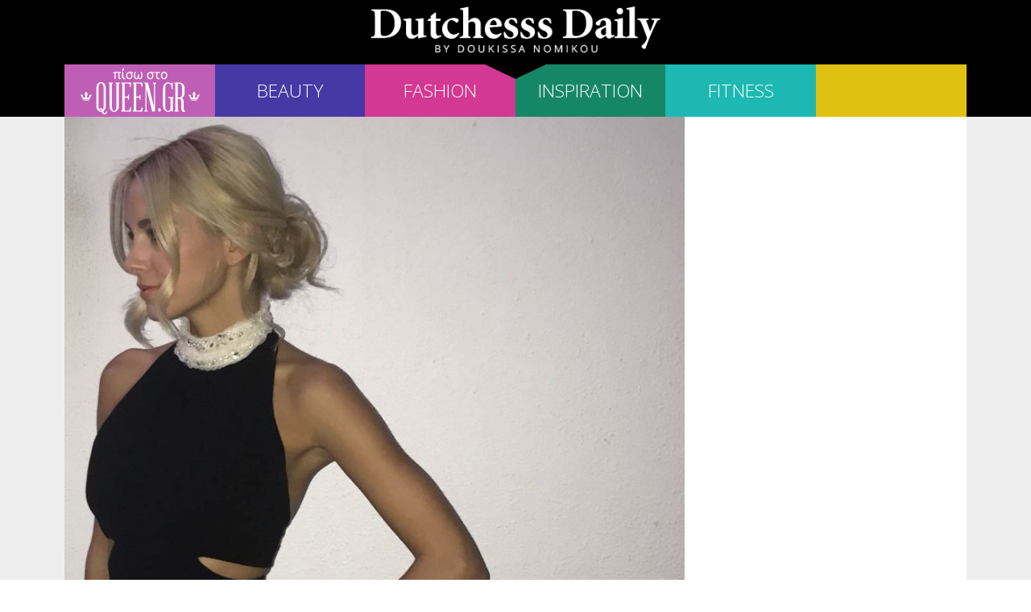

--- FILE ---
content_type: text/html; charset=utf-8
request_url: https://dutchesss.queen.gr/fashion/story/1557/to-pio-sexy-alla-chic-forema-oles-oi-fotografies
body_size: 7021
content:
<!DOCTYPE HTML>
<html lang="el">
<head>
	<base href="https://dutchesss.queen.gr/fashion/story/1557/to-pio-sexy-alla-chic-forema-oles-oi-fotografies" />
	<meta http-equiv="content-type" content="text/html; charset=utf-8" />
	<meta name="keywords" content="ΔΟΥΚΙΣΣΑ ΝΟΜΙΚΟΥ,ΔΟΥΚΙΣΣΑ ΝΟΜΙΚΟΥ BLOG,ΔΟΥΚΙΣΣΑ ΝΟΜΙΚΟΥ ΣΤΥΛ,LOOK OF THE DAY,ΤΙ ΦΟΡΕΣΕ,ΦΟΡΕΜΑ,ΤΙ ΝΑ ΦΟΡΕΣΩ ΣΕ ΓΑΜΟ,ΜΑΞΙ ΦΟΡΕΜΑ" />
	<meta name="news_keywords" content="ΔΟΥΚΙΣΣΑ ΝΟΜΙΚΟΥ,ΔΟΥΚΙΣΣΑ ΝΟΜΙΚΟΥ BLOG,ΔΟΥΚΙΣΣΑ ΝΟΜΙΚΟΥ ΣΤΥΛ,LOOK OF THE DAY,ΤΙ ΦΟΡΕΣΕ,ΦΟΡΕΜΑ,ΤΙ ΝΑ ΦΟΡΕΣΩ ΣΕ ΓΑΜΟ,ΜΑΞΙ ΦΟΡΕΜΑ" />
	<meta name="author" content="Δούκισσα Νομικού" />
	<meta name="thumbnail" content="https://cdn2.bbend.net/media/com_news/story/2016/10/10/1557/main/doukissa-nomikou-look-gamos-1.jpg" />
	<meta name="viewport" content="width=device-width, initial-scale=1.0" />
	<meta name="description" content="Μπορεί να σας έχω εξομολογηθεί πολλές φορές πως στην καθημερινότητά μου θέλω να είμαι «χύμα» και cool και να μην με νοιάζει καθόλου τι θα φοράω ή πώς θα είναι..." />
	<meta name="generator" content="Joomla! - Open Source Content Management" />
	<title>Το πιο sexy αλλά chic φόρεμα: Όλες οι φωτογραφίες | Dutchesss Daily</title>
	<link href="//apps.bbend.com" rel="dns-prefetch" />
	<link href="//cdn2.bbend.net" rel="dns-prefetch" />
	<link href="https://cdn2.bbend.net/templates/kgt_dutchesss/images/touch-icon-iphone.jpg" rel="apple-touch-icon" />
	<link href="https://cdn2.bbend.net/templates/kgt_dutchesss/images/touch-icon-ipad.jpg" rel="apple-touch-icon" sizes="76x76" />
	<link href="https://cdn2.bbend.net/templates/kgt_dutchesss/images/touch-icon-iphone-retina.jpg" rel="apple-touch-icon" sizes="120x120" />
	<link href="https://fonts.googleapis.com/css?family=Open+Sans:300,400,600,800,300italic,400italic,600italic,700,700italic,800italic&subset=latin,greek" rel="stylesheet" />
	<link href="https://fonts.googleapis.com/css?family=Noto+Serif:400,700italic,700,400italic&subset=latin,greek" rel="stylesheet" />
	<link href="https://cdn2.bbend.net/stylesheets/0.3.55/kgt_dutchesss/css/style.min.css" rel="stylesheet" />
	<link href="/templates/kgt_dutchesss/favicon.ico" rel="shortcut icon" type="image/vnd.microsoft.icon" />
	<script type="text/javascript">

	(function(i,s,o,g,r,a,m){i['GoogleAnalyticsObject']=r;i[r]=i[r]||function(){
	(i[r].q=i[r].q||[]).push(arguments)},i[r].l=1*new Date();a=s.createElement(o),
	m=s.getElementsByTagName(o)[0];a.async=1;a.src=g;m.parentNode.insertBefore(a,m)
	})(window,document,'script','//www.google-analytics.com/analytics.js','ga');
	
	ga('create', 'UA-20847258-1', 'dutchesss.queen.gr');
	ga('require', 'displayfeatures');
	ga('send', 'pageview');
	</script>
	<meta property="og:site_name" content="Dutchesss Daily"/>
	<meta property="og:url" content="https://dutchesss.queen.gr/fashion/story/1557/to-pio-sexy-alla-chic-forema-oles-oi-fotografies"/>
	<meta property="og:title" content="Το πιο sexy αλλά chic φόρεμα: Όλες οι φωτογραφίες"/>
	<meta property="og:type" content="article"/>
	<meta property="article:published_time" content="2016-10-10T00:01:10+03:00"/>
	<meta property="article:modified_time" content="2016-10-10T15:12:37+03:00"/>
	<meta property="article:publisher" content="https://www.facebook.com/dutchesssdaily"/>
	<meta property="article:tag" content="ΔΟΥΚΙΣΣΑ ΝΟΜΙΚΟΥ"/>
	<meta property="article:tag" content="ΔΟΥΚΙΣΣΑ ΝΟΜΙΚΟΥ BLOG"/>
	<meta property="article:tag" content="ΔΟΥΚΙΣΣΑ ΝΟΜΙΚΟΥ ΣΤΥΛ"/>
	<meta property="article:tag" content="LOOK OF THE DAY"/>
	<meta property="article:tag" content="ΤΙ ΦΟΡΕΣΕ"/>
	<meta property="article:tag" content="ΦΟΡΕΜΑ"/>
	<meta property="article:tag" content="ΤΙ ΝΑ ΦΟΡΕΣΩ ΣΕ ΓΑΜΟ"/>
	<meta property="article:tag" content="ΜΑΞΙ ΦΟΡΕΜΑ"/>
	<meta property="og:description" content="Μπορεί να σας έχω εξομολογηθεί πολλές φορές πως στην καθημερινότητά μου θέλω να είμαι «χύμα» και cool και να μην με νοιάζει καθόλου τι θα φοράω ή πώς θα είναι..."/>
	<meta property="og:image" content="https://cdn2.bbend.net/media/com_news/story/2016/10/10/1557/main/doukissa-nomikou-look-gamos-1.jpg"/>
	<meta property="og:image:width" content="840"/>
	<meta property="og:image:height" content="504"/>
	<meta property="fb:pages" content="134135906635470, 1462467174050685, 106193836872, 102549033154905, 143977845643534, 158325784220099, 483909011688295, 443713705655615, 144055192272531, 148059922321456, 605703926111961, 317229385034604, 187844828286947" />

	
	
	<script type="application/json" class="joomla-script-options new">
	{"modules":[{"name":"Cmp","options":[]}]}
	</script>
	
</head>
<body id="com_news" class="site story-view itemid-126 ros-page theme-default el-gr-site">

<div id="fb-root"></div>

<div id="app-dfp-skin" class="dfp-skin"></div>
<div id="dfp-skin-place"></div>
<div class="page">
	<div class="dfp-skin-box"></div>


<div id="app-page-header" class="header">
	<div class="zone header-zone">

		<div class=" header-area">

			<div class="screen">
				<div class="mini-action mini-menu burger">
					<span class="icon"></span>
				</div>

				<a class="logo" href="https://dutchesss.queen.gr/" title="Home page">
					<img src="https://cdn2.bbend.net/templates/kgt_dutchesss/images/dutchesss-logo.png" alt="Dutchesss Daily" />
				</a>

				<div class="arrow arrow-down"></div>

				<div class="mini-action mini-search search-toggle">
					<span class="icon"></span>
				</div>
			</div>
		</div>
	</div>
	<span class="header-height"></span>

	
	<div class="zone menu-zone">
		<div id="menu" class="screen">
			<div class="main-menu">

				<a class="queen" href="https://www.queen.gr" target="_blank"></a>

				<ul class="nav menu">
					<li class="item-127">
						<a href="/beauty">BEAUTY</a>
					</li>
					<li class="item-126">
						<a href="/fashion">FASHION</a>
					</li>
					<li class="item-128">
						<a href="/inspiration">INSPIRATION</a>
					</li>

					<li class="item-307">
						<a href="/fitness">FITNESS</a>
					</li>


				</ul>
				
				
			</div>

		</div>
		<div class="clr"></div>
	</div>

	<div class="search-area">
        <form method="get" action="/search">

	        <div class="search-box">
        		<input class="search-input" name="search" type="text" autocomplete="off" placeholder="πληκτρολογήστε αυτό που αναζητάτε" >
        		<button type="submit" class="icon du-search"><span>Search</span></button>
	        </div>

        </form>
    </div>

</div>


<div class="zone content-zone">
	<div id="content" class="screen">

		

		
		<div class="row">

			<div class="w-main-full main-area s2">

								
				
<script type="json/pageinfo" id="component_config">
	{
		"modules" : [
		{"position":"story-1557-rail","name" : "rail","options" : {}},
		{"position":"story-1557-social-1","name" : "social", "options" : {}},
		{"position":"story-1557-social-2","name" : "social", "options" : {}}]
	}
</script>

<div id="news-story1557" class="news-story cat-8">
	
	<div class="main-pack" id="app-story-1557-rail">
		<div class="main">
			
						<div class="story-image-block">
				<img src="https://cdn2.bbend.net/media/com_news/story/2016/10/10/1557/main/doukissa-nomikou-look-gamos-1.jpg" class="story-image" title="Το πιο sexy αλλά chic φόρεμα: Όλες οι φωτογραφίες" />
			</div>
						
			<div class="story-info-container">
				<div class="story-info">
					
										<h3 class="story-category ">
						<span class="icon du-smile"></span>
						<a href="/fashion">FASHION</a>
					</h3>
												
										<h1 class="story-title">ΤΟ ΠΙΟ SEXY ΑΛΛΑ CHIC ΦΟΡΕΜΑ: ΟΛΕΣ ΟΙ ΦΩΤΟΓΡΑΦΙΕΣ</h1>
										
					
										<span class="story-author">
												<a href="/dutchesss" title="Δούκισσα Νομικού">Δούκισσα Νομικού</a>
											</span>
										
										<span class="story-date">
						Δευτέρα 10 Οκτωβρίου 2016					</span>
										
					<div class="clr"></div>
					
					
					
										
										
										
										
				</div>
				
			</div>
			
			
					
			<div class="story-text">
				
				

								<div class="story-intro">
					<p>Μπορεί να σας έχω εξομολογηθεί πολλές φορές πως στην καθημερινότητά μου θέλω να είμαι «χύμα» και cool και να μην με νοιάζει καθόλου τι θα φοράω ή πώς θα είναι τα μαλλιά μου, όταν όμως έχω να πάω σε κάποιο επίσημο κάλεσμα, προσέχω μέχρι και την παραμικρή λεπτομέρεια!</p>				</div>
								
								<div class="story-fulltext">
					<p>Το Σάββατο που μας πέρασε λοιπόν, είχαμε να πάμε σε έναν γάμο, στον οποίο μάλιστα ένας από τους δύο κουμπάρους ήταν ο καλός μου. Κλασικά, δεν ήξερα τι -έπρεπε- να φορέσω μιας που θα συνόδευα τον κουμπάρο. Ήθελα κάτι εντυπωσιακό και θηλυκό, αλλά ταυτόχρονα ήθελα μια safe και chic επιλογή. Safe και chic για μένα σημαίνει αυτομάτως μαύρο μακρύ φόρεμα, ενώ για να είναι εντυπωσιακό και θηλυκό ένα φόρεμα θα πρέπει να έχει ωραία πλάτη και ιδιαίτερα κοψίματα.</p>
<p>&nbsp;</p>
<p><img src="https://cdn2.bbend.net/images/news/2016/10/10/doukissa_nomikou_look_gamos.jpg" alt="doukissa nomikou look gamos" /></p>
<p><br /><br />Πήγα λοιπόν στο ατελιέ της Σήλιας Κριθαριώτη και με ένα γρήγορο fitting και μέσα σε μία μόνο μέρα μου έφτιαξαν αυτό το υπέροχο φόρεμα με την εντυπωσιακή πλάτη και τα σέξι κοψίματα στη μέση.</p>
<p>&nbsp;</p>
<p><img src="https://cdn2.bbend.net/images/news/2016/10/10/doukissa_nomikou_look_gamos_3.jpg" alt="doukissa nomikou look gamos 3" /></p>
<p>&nbsp;</p>
<p><img src="https://cdn2.bbend.net/images/news/2016/10/10/doukissa_nomikou_look_gamos_5.jpg" alt="doukissa nomikou look gamos 5" /></p>
<p>&nbsp;</p>
<p>Extra bonus: Το κεντημένο με πέτρες τσόκερ στο λαιμό που ήταν μέρος του ρούχου! Το εμπνεύστηκε τελευταία στιγμή η Σήλια και ομολογώ πως έκανε όλη τη διαφορά!</p>
<p>&nbsp;</p>
<p><img src="https://cdn2.bbend.net/images/news/2016/10/10/doukissa_nomikou_look_gamos_6.jpg" alt="doukissa nomikou look gamos 6" /></p>
<p>Τα σχόλια που πήρα ήταν άκρως κολακευτικά! Χεχεχε</p>
<p>Εσείς τι έχετε να πείτε; Σας αρέσει;</p>				</div>
								
				

				
								
				
								
								
								
								
									<div class="story-embed">
										<br />
					</div>
								
				<div id="app-story-1557-spread" class="page-social-counters" data-options='{"url":"https%3A%2F%2Fdutchesss.queen.gr%2Ffashion%2Fstory%2F1557%2Fto-pio-sexy-alla-chic-forema-oles-oi-fotografies"}'>
					
					<span class="share-block">
					<a href="http://www.facebook.com/sharer.php?u=https%3A%2F%2Fdutchesss.queen.gr%2Ffashion%2Fstory%2F1557%2Fto-pio-sexy-alla-chic-forema-oles-oi-fotografies" 
					    onclick="javascript:window.open(this.href, '', 'menubar=no,toolbar=no,resizable=yes,scrollbars=yes,height=600,width=600'); return false;"
					    class="share-trigger share-facebook">
				        <span class="icon du-facebook"></span>
				        <span id="counter-facebook"></span>
				    </a>
					</span>
					
					<span class="share-block">
				    	<a href="https://twitter.com/intent/tweet?text=%CE%A4%CE%BF+%CF%80%CE%B9%CE%BF+sexy+%CE%B1%CE%BB%CE%BB%CE%AC+chic+%CF%86%CF%8C%CF%81%CE%B5%CE%BC%CE%B1%3A+%CE%8C%CE%BB%CE%B5%CF%82+%CE%BF%CE%B9+%CF%86%CF%89%CF%84%CE%BF%CE%B3%CF%81%CE%B1%CF%86%CE%AF%CE%B5%CF%82+https%3A%2F%2Fdutchesss.queen.gr%2Ffashion%2Fstory%2F1557%2Fto-pio-sexy-alla-chic-forema-oles-oi-fotografies" 
						    onclick="javascript:window.open(this.href, '', 'menubar=no,toolbar=no,resizable=yes,scrollbars=yes,height=600,width=600'); return false;"
					    	class="share-trigger share-twitter">
							<span class="icon du-twitter"></span>
							<span id="counter-twitter"></span>
				    	</a>
				    </span>
				    
				    <span class="share-block">
						<a href="http://pinterest.com/pin/create/bookmarklet/?url=https%3A%2F%2Fdutchesss.queen.gr%2Ffashion%2Fstory%2F1557%2Fto-pio-sexy-alla-chic-forema-oles-oi-fotografies&media=https%3A%2F%2Fcdn2.bbend.net%2Fmedia%2Fcom_news%2Fstory%2F2016%2F10%2F10%2F1557%2Fmain%2Fdoukissa-nomikou-look-gamos-1.jpg&description=%CE%A4%CE%BF+%CF%80%CE%B9%CE%BF+sexy+%CE%B1%CE%BB%CE%BB%CE%AC+chic+%CF%86%CF%8C%CF%81%CE%B5%CE%BC%CE%B1%3A+%CE%8C%CE%BB%CE%B5%CF%82+%CE%BF%CE%B9+%CF%86%CF%89%CF%84%CE%BF%CE%B3%CF%81%CE%B1%CF%86%CE%AF%CE%B5%CF%82" 
							onclick="javascript:window.open(this.href, '', 'menubar=no,toolbar=no,resizable=yes,scrollbars=yes,height=600,width=600'); return false;"
							class="share-trigger share-pinterest">
				        	<span class="icon du-pinterest"></span>
							<span id="counter-pinterest"></span>
				    	</a>
					</span>
				</div>
				
				
				<div class="clr"></div>
				
								<div class="story-tags">
					<!-- <h3>Tags</h3> -->
					<ul>
											<li>
							<a href="/tag-view/tag/100/doykissa-nomikoy" title="&Delta;&Omicron;&Upsilon;&Kappa;&Iota;&Sigma;&Sigma;&Alpha; &Nu;&Omicron;&Mu;&Iota;&Kappa;&Omicron;&Upsilon;">
								ΔΟΥΚΙΣΣΑ ΝΟΜΙΚΟΥ							</a>
						</li>
											<li>
							<a href="/tag-view/tag/273/doykissa-nomikoy-blog" title="&Delta;&Omicron;&Upsilon;&Kappa;&Iota;&Sigma;&Sigma;&Alpha; &Nu;&Omicron;&Mu;&Iota;&Kappa;&Omicron;&Upsilon; BLOG">
								ΔΟΥΚΙΣΣΑ ΝΟΜΙΚΟΥ BLOG							</a>
						</li>
											<li>
							<a href="/tag-view/tag/306/doykissa-nomikoy-styl" title="&Delta;&Omicron;&Upsilon;&Kappa;&Iota;&Sigma;&Sigma;&Alpha; &Nu;&Omicron;&Mu;&Iota;&Kappa;&Omicron;&Upsilon; &Sigma;&Tau;&Upsilon;&Lambda;">
								ΔΟΥΚΙΣΣΑ ΝΟΜΙΚΟΥ ΣΤΥΛ							</a>
						</li>
											<li>
							<a href="/tag-view/tag/134/look-of-the-day" title="LOOK OF THE DAY">
								LOOK OF THE DAY							</a>
						</li>
											<li>
							<a href="/tag-view/tag/199/ti-forese" title="&Tau;&Iota; &Phi;&Omicron;&Rho;&Epsilon;&Sigma;&Epsilon;">
								ΤΙ ΦΟΡΕΣΕ							</a>
						</li>
											<li>
							<a href="/tag-view/tag/321/forema" title="&Phi;&Omicron;&Rho;&Epsilon;&Mu;&Alpha;">
								ΦΟΡΕΜΑ							</a>
						</li>
											<li>
							<a href="/tag-view/tag/463/ti-na-foresw-se-gamo" title="&Tau;&Iota; &Nu;&Alpha; &Phi;&Omicron;&Rho;&Epsilon;&Sigma;&Omega; &Sigma;&Epsilon; &Gamma;&Alpha;&Mu;&Omicron;">
								ΤΙ ΝΑ ΦΟΡΕΣΩ ΣΕ ΓΑΜΟ							</a>
						</li>
											<li>
							<a href="/tag-view/tag/327/maxi-forema" title="&Mu;&Alpha;&Xi;&Iota; &Phi;&Omicron;&Rho;&Epsilon;&Mu;&Alpha;">
								ΜΑΞΙ ΦΟΡΕΜΑ							</a>
						</li>
										</ul>
				</div>
								
				<div id="app-story-1557-textlinks" class="story-textlinks"></div>
			</div>
			
		</div>
		
		
		<div class="side">
			
			<div class="rail-track">
				<div class="section section-sticky">
					<div class="sticky-elements">
															</div>
				</div>
				<div class="section section-more">
				</div>
			</div>
			
		</div>
		
		<div class="clr"></div>
		
	</div>	
	
	
	
	
	
	
		
	
	
	

		
	
		
	
	
	
	<div class="row">
			</div>

		
	
	
		
					
		
	
	
		
			
</div>


			</div>

			
			
		</div>

		
		
	</div>
</div>


<div class="zone footer-zone">
	<div id="footer" class="screen">

		<div class="arrow arrow-up"></div>

		<div class="site-footer">

			<a id="footer-logo" class="footer-logo" href="https://dutchesss.queen.gr/" title="Home page" >
				<img src= "https://cdn2.bbend.net/templates/kgt_dutchesss/images/dutchesss-logo.png"  alt="Dutchess Daily" >
			</a>

			<span class="clr-sm clr-md"></span>

			<ul class="footer-menu to-left">
				<li class="item-150">
					<a href="/epikoinwnia">ΕΠΙΚΟΙΝΩΝΙΑ</a>
				</li>
			</ul>

			<ul class="footer-menu to-right">
				<li class="item-151">
					<a href="/diafhmish">ΔΙΑΦΗΜΙΣΗ</a>
				</li>
				<li class="item-152">
					<a href="/terms">ΟΡΟΙ ΧΡΗΣΗΣ</a>
				</li>
			</ul>

			<ul class="socials">
				<li class="item">
					<a href="https://www.facebook.com/dutchesssdaily/" title="" target="_blank"><div class="icon du-facebook"></div></a>
				</li>
				<li class="item">
					<a href="https://twitter.com/dutchesssdaily" title="" target="_blank"><div class="icon du-twitter"></div></a>
				</li>
				<li class="item">
					<a href="https://www.instagram.com/dutchesssdaily/" title="" target="_blank"><div class="icon du-instagram"></div></a>
				</li>
			</ul>
		</div>

		<div class="row">
			<div class="dpg-logo screen">
				<a href="https://www.dpgmedia.gr" class="logo-area" target="_blank" title="">
					<img alt="DPG group of companies" src="https://cdn2.bbend.net/templates/kgt_dutchesss/images/network/dpg.png" />
				</a>
				<span class="credits">Monetized by DPG Digital Media</span>
				<span class="copyrights">Dutchesss Daily &copy; 2016 - All Rights Reserved</span>

								<div class="ened-logo" >
				<a href="https://www.ened.gr/" target="_blank">
					<img src="https://cdn2.bbend.net/images/ened/26x26_logo_ened.png" >
					<span >ΜΕΛΟΣ ΕΝΕΔ</span>
				</a>
				</div>
				
			</div>
		</div>

		<div class="row">
			<div class="dpg-sites">
				<div class="screen">
					<div class="w33">
						<div class="w33">
							<div class="gossip mask">
								<a href="https://www.gossip-tv.gr" title="gossip-tv.gr" target="_blank">
									<img src="https://cdn2.bbend.net/templates/kgt_dutchesss/images/network/gossip-tv.png" alt="" />
									<span class="overlay"></span>
								</a>
							</div>
						</div>
						<div class="w33">
							<div class="onsports mask">
								<a href="https://www.onsports.gr" title="onsports.gr" target="_blank">
									<img src="https://cdn2.bbend.net/templates/kgt_dutchesss/images/network/onsports-logo.png" alt="" />
									<span class="overlay"></span>
								</a>

							</div>
						</div>
						<div class="w33">
							<div class="queen mask">
								<a href="https://www.queen.gr" title="queen.gr" target="_blank">
									<img src="https://cdn2.bbend.net/templates/kgt_dutchesss/images/network/queen.png" alt="" />
									<span class="overlay"></span>
								</a>
							</div>
						</div>
					</div>

					<div class="w33">
						<div class="w33">
							<div class="astrology mask">
								<a href="https://www.astrology.gr" title="astrology.gr" target="_blank">
									<img src="https://cdn2.bbend.net/templates/kgt_dutchesss/images/network/astrology.png" alt="" />
									<span class="overlay"></span>
								</a>
							</div>
						</div>
						<div class="w33">
							<div class="mothers mask">
								<a href="https://www.mothersblog.gr" title="mothersblog.gr" target="_blank">
									<img src="https://cdn2.bbend.net/templates/kgt_dutchesss/images/network/mothersblog-logo.png" alt="" />
									<span class="overlay"></span>
								</a>
							</div>
						</div>
						<div class="w33">
							<div class="onmed mask">
								<a href="https://www.onmed.gr" title="onmed.gr" target="_blank">
									<img src="https://cdn2.bbend.net/templates/kgt_dutchesss/images/network/onmed.png" alt="" />
									<span class="overlay"></span>
								</a>
							</div>
						</div>
					</div>
					<div class="w33">
						<div class="w33">
							<div class="ratpack mask">
								<a href="https://www.ratpack.gr" title="ratpack.gr" target="_blank">
									<img src="https://cdn2.bbend.net/templates/kgt_dutchesss/images/network/ratpack.png" alt="" />
									<span class="overlay"></span>
								</a>
							</div>
						</div>
						<div class="w33">
							<div class="newsbomb-dpg mask">
								<a href="https://www.newsbomb.gr" target="_blank">
									<img src="https://cdn2.bbend.net/templates/kgt_dutchesss/images/network/newsbomb.png" alt="" />
									<span class="overlay"></span>
								</a>
							</div>
						</div>
					</div>
				</div>
			</div>
		</div>

	</div>
</div>

</div>




<script type="json/pageinfo" id="config">
	{
		"modules" : [
			{"position":"module-105-form","name":"form","options":{"token": true}},
			{"position":"page-header","name" : "header","options" : {"breaking": false}}
		]
	}
</script>

<script>
window.site_config = {
	"ROOT": "https://dutchesss.queen.gr/",
	"TRACK": {
        "ANALYTICSID": "UA-69029409-2-invalid"
    },
    "DFP": {
        "ACCOUNTID": "5288413",
        "ACCOUNTNAME": "cnn-invalid",
        "TARGET":{
	        "pagetype": "story",
	        	        "section": "fashion",
	        	        	        "category": "fashion",
	        	        	        "storyid" : "1557"
	                }
    },
};
</script>




<script type="text/javascript" src="https://cdn2.bbend.net/static-js/0.0.15/version/js/main.min.js"></script>

<script async src="https://cdn2.bbend.net/static-js/0.0.14/version/js-site/main.min.js"></script>

<script data-cfasync="false">
(function(a,b,c,d,e){var f=a+"Q";b[a]=b[a]||{};b[a][d]=b[a][d]||function(){
(b[f]=b[f]||[]).push(arguments)};a=c.getElementsByTagName(e)[0];c=c.createElement(e);c.async=1;
c.src="//static.reembed.com/data/scripts/g_6650_1af10ce69bb032bcb98bd537cb1d8bcf.js";
a.parentNode.insertBefore(c,a)})("reEmbed",window,document,"setupPlaylist","script");
</script>


<script>(function(d, s, id) {
  var js, fjs = d.getElementsByTagName(s)[0];
  if (d.getElementById(id)) return;
  js = d.createElement(s); js.id = id;
  js.src = "//connect.facebook.net/en_US/sdk.js#xfbml=1&version=v2.5";
  fjs.parentNode.insertBefore(js, fjs);
}(document, 'script', 'facebook-jssdk'));</script>

<script>!function(d,s,id){var js,fjs=d.getElementsByTagName(s)[0],p=/^http:/.test(d.location)?'http':'https';if(!d.getElementById(id)){js=d.createElement(s);js.id=id;js.src=p+'://platform.twitter.com/widgets.js';fjs.parentNode.insertBefore(js,fjs);}}(document, 'script', 'twitter-wjs');</script>
<script type="text/javascript" async defer src="//assets.pinterest.com/js/pinit.js" ></script>



</body>
</html>


--- FILE ---
content_type: text/css
request_url: https://cdn2.bbend.net/stylesheets/0.3.55/kgt_dutchesss/css/style.min.css
body_size: 12629
content:
body,div{padding:0;margin:0;}.zone{margin:0 auto;}.row{}.row:after{content:'.';display:block;height:0;visibility:hidden;clear:both;}.p1{padding:1px;}.p2{padding:2px;}.p4{padding:4px;}.p5{padding:5px;}.p6{padding:6px;}.p8{padding:8px;}.p10{padding:10px;}.p10-0{padding:10px 0;}.p10-10-0{padding:10px 10px 0;}.p10-20{padding:10px 20px;}.p12{padding:12px;}.p15{padding:15px;}.p20{padding:20px;}.p20-10{padding:20px 10px;}.p20-20-20-10{padding:20px 20px 20px 10px;}.p20-10-20-20{padding:20px 10px 20px 20px;}.p30-0-0{padding:30px 0 0}.p40{padding:40px;}.p0-10{padding:0 10px;margin:0;}.p5-10{padding:5px 10px;}.p0-14{padding:0 14px;}.p0-15{padding:0 15px;}.p10-10-10-0{padding:10px 10px 10px 0}.p0-10-10{padding:0 10px 10px;}.pr-10{padding-right:10px;}.pl-10{padding-left:10px;}.w100,.w110,.w120,.w130,.w140,.w150,.w160,.w170,.w180,.w190,.w200,.w210,.w220,.w230,.w240,.w250,.w260,.w270,.w280,.w290,.w300,.w310,.w320,.w330,.w340,.w350,.w360,.w370,.w380,.w390,.w400,.w410,.w420,.w430,.w440,.w450,.w460,.w470,.w480,.w490,.w500,.w510,.w520,.w530,.w540,.w550,.w560,.w570,.w580,.w590,.w600,.w610,.w620,.w630,.w640,.w650,.w660,.w670,.w680,.w690,.w700,.w710,.w720,.w730,.w740,.w750,.w760,.w770,.w780,.w790,.w800,.w810,.w820,.w830,.w840,.w850,.w860,.w870,.w880,.w890,.w900,.w910,.w920,.w930,.w940,.w950,.w960,.w970,.w980,.w990,.w1000{float:left;}.w100{width:100px;}.w110{width:110px;}.w120{width:120px;}.w130{width:130px;}.w140{width:140px;}.w150{width:150px;}.w160{width:160px;}.w170{width:170px;}.w180{width:180px;}.w190{width:190px;}.w200{width:200px;}.w210{width:210px;}.w220{width:220px;}.w230{width:230px;}.w240{width:240px;}.w250{width:250px;}.w260{width:260px;}.w270{width:270px;}.w280{width:280px;}.w290{width:290px;}.w300{width:300px;}.w310{width:310px;}.w320{width:320px;}.w330{width:330px;}.w340{width:340px;}.w350{width:350px;}.w360{width:360px;}.w370{width:370px;}.w380{width:380px;}.w390{width:390px;}.w400{width:400px;}.w410{width:410px;}.w420{width:420px;}.w430{width:430px;}.w440{width:440px;}.w450{width:450px;}.w460{width:460px;}.w470{width:470px;}.w480{width:480px;}.w490{width:490px;}.w500{width:500px;}.w510{width:510px;}.w520{width:520px;}.w530{width:530px;}.w540{width:540px;}.w550{width:550px;}.w560{width:560px;}.w570{width:570px;}.w580{width:580px;}.w590{width:590px;}.w600{width:600px;}.w610{width:610px;}.w620{width:620px;}.w630{width:630px;}.w640{width:640px;}.w650{width:650px;}.w660{width:660px;}.w670{width:670px;}.w680{width:680px;}.w690{width:690px;}.w700{width:700px;}.w710{width:710px;}.w720{width:720px;}.w730{width:730px;}.w740{width:740px;}.w750{width:750px;}.w760{width:760px;}.w770{width:770px;}.w780{width:780px;}.w790{width:790px;}.w800{width:800px;}.w810{width:810px;}.w820{width:820px;}.w830{width:830px;}.w840{width:840px;}.w850{width:850px;}.w860{width:860px;}.w870{width:870px;}.w880{width:880px;}.w890{width:890px;}.w900{width:900px;}.w910{width:910px;}.w920{width:920px;}.w930{width:930px;}.w940{width:940px;}.w950{width:950px;}.w960{width:960px;}.w970{width:970px;}.w980{width:980px;}.w990{width:990px;}.w1000{width:1000px;}.clr{clear:both;display:block}.clr-sm{clear:both;display:none;}.clr-md{clear:both;display:none;}.clr-lg{clear:both;display:none;}.clr-w{clear:both;display:none;}.hide-md{display:none;}@media screen and (min-width:300px){.xs1,.xs2,.xs25,.xs3,.xs33,.xs34,.xs35,.xs4,.xs5,.xs6,.xs66,.xs7,.xs75,.xs8,.xs9,.xs10,.xs11,.xs12{float:left;box-sizing:border-box;}.xs1{width:10%;}.xs2{width:20%;}.xs25{width:25%;}.xs3{width:30%;}.xs33{width:33.33%;}.xs34{width:34%;}.xs35{width:35%;}.xs4{width:40%;}.xs5{width:50%;}.xs6{width:60%;}.xs66{width:66.66%;}.xs7{width:70%;}.xs75{width:75%;}.xs8{width:80%;}.xs9{width:90%;}.xs10{width:100%;}}@media screen and (min-width:300px) and (max-width:460px){.clr-xs{display:block;}}@media screen and (min-width:460px){.sm1,.sm2,.sm25,.sm3,.sm33,.sm34,.sm35,.sm4,.sm5,.sm6,.sm66,.sm7,.sm75,.sm8,.sm9,.sm10,.sm11,.sm12{float:left;box-sizing:border-box;}.sm1{width:10%;}.sm2{width:20%;}.sm25{width:25%;}.sm3{width:30%;}.sm33{width:33.33%;}.sm34{width:34%;}.sm35{width:35%;}.sm4{width:40%;}.sm5{width:50%;}.sm6{width:60%;}.sm66{width:66.66%;}.sm7{width:70%;}.sm75{width:75%;}.sm8{width:80%;}.sm9{width:90%;}.sm10{width:100%;}}@media screen and (min-width:460px) and (max-width:620px){.clr-sm{display:block;}}@media screen and (min-width:620px){.md1,.md2,.md25,.md3,.md33,.md34,.md35,.md4,.md5,.md6,.md66,.md7,.md75,.md8,.md9,.md10,.md11,.md12{float:left;box-sizing:border-box;}.md1{width:10%;}.md2{width:20%;}.md25{width:25%;}.md3{width:30%;}.md33{width:33.33%;}.md34{width:34%;}.md35{width:35%;}.md4{width:40%;}.md5{width:50%;}.md6{width:60%;}.md66{width:66.66%;}.md7{width:70%;}.md75{width:75%;}.md8{width:80%;}.md9{width:90%;}.md10{width:100%;}}@media screen and (min-width:620px) and (max-width:960px){.clr-md{display:block;}}@media screen and (min-width:960px){.lg1,.lg2,.lg25,.lg3,.lg33,.lg34,.lg35,.lg4,.lg5,.lg6,.lg66,.lg7,.lg75,.lg8,.lg9,.lg10,.lg11,.lg12{float:left;box-sizing:border-box;}.lg1{width:10%;}.lg2{width:20%;}.lg25{width:25%;}.lg3{width:30%;}.lg33{width:33.33%;}.lg34{width:34%;}.lg35{width:35%;}.lg4{width:40%;}.lg5{width:50%;}.lg6{width:60%;}.lg66{width:66.66%;}.lg7{width:70%;}.lg75{width:75%;}.lg8{width:80%;}.lg9{width:90%;}.lg10{width:100%;}.hide-md{display:block;}.lg-right{float:right;}}@media screen and (min-width:960px) and (max-width:1100px){.clr-lg{clear:both;display:block;}}@media screen and (min-width:1100px){.w1,.w14,.w2,.w25,.w3,.w33,.w34,.w35,.w4,.w5,.w6,.w66,.w7,.w75,.w8,.w9,.w10,.w11,.w12{float:left;box-sizing:border-box}.w1{width:10%;}.w14{width:14.25471%}.w2{width:20%;}.w25{width:25%;}.w3{width:30%;}.w33{width:33.33%;}.w34{width:34%;}.w35{width:35%;}.w4{width:40%;}.w5{width:50%;}.w6{width:60%;}.w66{width:66.66%;}.w7{width:70%;}.w75{width:75%;}.w8{width:80%;}.w9{width:90%;}.w10{width:100%;}.clr-w{clear:both;display:block;}}html,body,div,span,applet,object,iframe,blockquote,pre,a,abbr,acronym,address,big,cite,code,del,dfn,img,ins,kbd,q,s,samp,small,strike,strong,tt,var,b,u,i,center,dl,dt,dd,ol,ul,li,fieldset,form,label,legend,table,caption,tbody,tfoot,thead,tr,th,td,article,aside,canvas,details,embed,figure,figcaption,footer,header,hgroup,menu,nav,output,ruby,section,summary,time,mark,audio,video{margin:0;padding:0;border:0;font-size:100%;vertical-align:baseline;}article,aside,details,figcaption,figure,footer,header,hgroup,menu,nav,section{display:block;}body{line-height:1;}ol,ul{list-style:none;}blockquote,q{quotes:none;}blockquote:before,blockquote:after,q:before,q:after{content:'';content:none;}table{border-collapse:collapse;border-spacing:0;}html,body{height:100%;}body{font-family:'Open Sans',sans-serif;font-size:16px;line-height:1.6;background:#fff;color:#000;}h1{font-size:3.75em;line-height:.85;font-weight:800;}h2{font-size:2em;line-height:1.1;font-weight:700;}h3{font-size:1.25em;line-height:1.1;font-weight:700;}h4{font-size:1.0em;line-height:1.3;font-weight:600;}h5{font-weight:normal;font-size:0.8em;line-height:1.6;}h6{font-weight:normal;font-size:14px;line-height:18px;}a:link,a:visited,a:active{color:#303030;}a:focus{outline:0;}p{margin:0;padding:0 0 12px 0;}input:focus{outline:none}html body{overflow-y:scroll;}.no-scroll{}.no-scroll .page{position:fixed}.screen{margin:0 auto;max-width:1120px;}.center{text-align:center;}.header-zone{position:relative;margin:auto;}.header-area,.menu-zone,.promo-zone,.content-zone,.footer-zone{background:#000;}.content-zone{background:#eee}.content-zone #content{background:#fff;}.home-promo img{display:block;margin:0;width:100%;height:auto;}.arrow{width:0;height:0;border-left:18px solid transparent;border-right:18px solid transparent;}.arrow-down{border-top:9px solid #000;}.arrow-up{border-bottom:9px solid #000;}.arrow-right{display:none;}.arrow-left{display:none;}.header-zone .arrow-down{position:absolute;left:50%;margin-left:-18px;bottom:-9px;}.footer-zone .arrow-up{position:absolute;left:50%;margin-left:-18px;top:-9px;}.story-info .arrow-up{position:absolute;left:10%;margin-left:-18px;top:-9px;}.p-rel{position:relative;}.w-main-full,.w-side,.w-side-mini{width:100%;}.grid-gutter{padding:0;}@media screen and (min-width:620px) and (max-width:960px){.arrow-down{border-left:27px solid transparent;border-right:27px solid transparent;margin-left:-27px;border-top:13px solid #000;}.arrow-up{border-left:27px solid transparent;border-right:27px solid transparent;margin-left:-27px;border-bottom:13px solid #000;}.header-zone .arrow-down{bottom:-13px;}.footer-zone .arrow-up{top:-13px;}.story-info .arrow-up{top:-13px;}.big-card .arrow-right{position:absolute;border-top:50px solid transparent;border-bottom:50px solid transparent;border-left:40px solid #231f20;bottom:20px;left:10px;margin-top:0;z-index:3;display:block;}}@media screen and (min-width:800px){.w-main{width:66.66%;float:left;}.w-side{width:33.33%;float:left;}.w-main-medium{width:75%;float:left;}.w-side-mini{width:25%;float:left;}.grid-gutter{padding:0 10px;margin-bottom:20px;}}@media screen and (max-width:959px){.section-sticky{height:auto !important;}}@media screen and (min-width:960px){.main-pack{padding-right:350px;}.main{width:100%;float:left;}.side{margin-right:-350px;width:350px;float:right;padding:20px 0 0}.rail-track{padding:0 25px}.section-sticky{position:relative;height:}.sticky-elements{width:300px;}.sticky-elements.fixed{position:fixed;top:100px;}.fixed.to-bottom{position:absolute;bottom:0;top:auto;}.arrow-down{border-left:38px solid transparent;border-right:38px solid transparent;border-top:18px solid #000;}.arrow-up{border-left:38px solid transparent;border-right:38px solid transparent;border-bottom:18px solid #000;}.header-zone .arrow-down{bottom:-18px;margin-left:-38px;}.footer-zone .arrow-up{top:-18px;margin-left:-38px;}.card-wide .arrow-right{display:block;}.story-info .arrow-up{position:absolute;left:10%;margin-left:-38px;top:-18px;}.arrow-right{position:absolute;border-top:50px solid transparent;border-bottom:50px solid transparent;border-left:40px solid #231f20;bottom:20px;left:10px;margin-top:0;z-index:3;display:block;}.arrow-left{position:absolute;border-top:50px solid transparent;border-bottom:50px solid transparent;border-right:40px solid #231f20;top:20px;right:13px;margin-top:0;z-index:3;display:block;}}.header-zone{position:fixed;z-index:10;top:0;right:0;left:0;}.header-zone{text-align:center;}.header-height{display:block;height:50px;}.header-zone .header-area{position:relative;height:50px;z-index:10;}.header-zone .mini-action{visibility:visible;position:absolute;top:8px;color:#fff;font-size:1.4em;text-align:center;cursor:pointer;}.header-zone .logo img{max-width:200px;margin:8px;}.header-zone .mini-menu{left:10px}.header-zone .mini-search{right:10px;}.header-zone .icon{font-family:dutchesss;}.mini-menu .icon:before{content:"\61";}.mini-menu.open .icon:before{content:"\65";}.mini-search .icon:before{content:"\71";}.mini-search.open .icon:before{content:"\65";}.menu-zone{position:relative;z-index:4;}.menu-zone .screen{background:#e0c011;}.main-menu{padding:0 10px;background:#fff;position:fixed;top:50px;left:0;right:0;bottom:0;overflow-y:auto;opacity:0;visibility:hidden;-o-transition:opacity 1s;-ms-transition:opacity 1s;-moz-transition:opacity 1s;-webkit-transition:opacity 1s;transition:opacity 1s;}.show-menu .main-menu{visibility:visible;opacity:1;-o-transition:opacity 1s;-ms-transition:opacity 1s;-moz-transition:opacity 1s;-webkit-transition:opacity 1s;transition:opacity 1s;}.menu-zone .queen,.menu-zone .nav li{width:100%;margin:0;padding:0;text-align:center;text-decoration:none;border-bottom:1px solid #e6e7e8;}.menu-zone .nav li a:link,.menu-zone .nav li a:visited{display:block;font-weight:100;font-size:1.57em;line-height:65px;height:65px;text-decoration:none;}.menu-zone .queen{height:65px;display:block;background:url(../images/queen_gr_mobile.png) #fff center center no-repeat;text-align:center;padding-top:30px;}.menu-zone .nav li.item-127 a{color:#4639a5;}.menu-zone .nav li.item-126 a{color:#d33892;}.menu-zone .nav li.item-128 a{color:#168766;}.menu-zone .nav li.item-129 a{color:#1cb8b1;}.menu-zone .nav li.item-307 a{color:#1cb8b1;}.menu-zone .socials{display:block;width:100%;margin:0 auto;padding:0;border-bottom:1px solid #e6e7e8;overflow:hidden;text-align:center}.menu-zone .socials a{display:inline-block;font-size:2.3em;line-height:65px;padding:10px;text-decoration:none;background:none;text-align:center;}.menu-zone a.facebook{color:#445698;}.menu-zone a.twitter{color:#46aaed;}.menu-zone a.instagram{color:#5a7ea4;}.menu-zone .du-search{width:6.66%;background:#e0c011;float:left;cursor:pointer;display:none;}.menu-zone .icon.du-search{font-size:2.8em;}.search-area{display:none;position:fixed;z-index:5;top:50px;right:0;bottom:0;left:0;background:rgba(0,0,0,.9);text-align:center;padding:100px 10px 0}.search-area .search-box{max-width:620px;border-bottom:1px solid #f0ba3b;margin:auto;text-align:left;position:relative;}.search-area .search-input{border:0;padding:0;margin:0;background:none;font-size:1.2em;color:#fff;font-style:italic;font-weight:300;font-family:'Open Sans';width:80%}.search-area button{position:absolute;top:5px;right:0;background:none;border:0;color:#fff;font-size:1em;cursor:pointer}.search-area input:focus,.search-area button:focus{outline:none}.search-area button span{display:none;}.show-search .search-area{display:block;}.show-search .header-zone .mini-search{visibility:visible}@media screen and (min-width:300px) and (max-width:460px){}@media screen and (min-width:460px){}@media screen and (min-width:460px) and (max-width:620px){}@media screen and (min-width:620px){.header-zone .header-area{height:80px;}.header-height{height:80px;}.header-zone .logo img{max-width:360px;}.main-menu{top:80px;}.header-zone .mini-action{font-size:1.725em;top:20px}.header-zone .mini-menu{left:20px;}.header-zone .mini-search{right:20px;}}@media screen and (min-width:620px) and (max-width:960px){}@media screen and (min-width:960px){.header-zone .mini-action{visibility:hidden;}.menu-zone.fixed{position:fixed;width:100%;top:80px;left:0;}.menu-zone.fixed + .content-zone{margin-top:65px;}.main-menu{padding:0;background:none;position:static;overflow:hidden;visibility:visible;opacity:1;}.menu-zone .nav li{width:16.66%;float:left;padding:0;border-bottom:none;}.menu-zone .nav li a:link,.menu-zone .nav li a:visited{font-size:1.425em;line-height:65px;height:65px;}.menu-zone .nav li.item-127 a{background:#4639a5;color:#fff;}.menu-zone .nav li.item-126 a{background:#d33892;color:#fff;}.menu-zone .nav li.item-128 a{background:#168766;color:#fff;}.menu-zone .nav li.item-129 a{background:#1cb8b1;color:#fff;}.menu-zone .nav li.item-307 a{background:#1cb8b1;color:#fff;}.menu-zone .queen{width:16.66%;float:left;border:0;padding:0;background:url(../images/queen_gr.png) #bf5eb5 center center no-repeat;text-align:center;}.menu-zone .queen:hover{background:url(../images/queen_gr_hover.png) #bf5eb5 center center no-repeat;text-align:center;}.menu-zone .socials{float:left;width:10%;margin:0;padding:0;border:none;}.menu-zone .socials a{display:block;float:left;width:33.33%;padding:10px 0 0;line-height:55px;font-size:1.5em;}.menu-zone a.facebook{background:#445698;color:#fff;}.menu-zone a.twitter{background:#46aaed;color:#fff;}.menu-zone a.instagram{background:#5a7ea4;color:#fff;}.menu-zone .du-search{width:6.66%;background:#e0c011;float:left;cursor:pointer;display:block;color:#fff;height:55px;line-height:55px;padding-top:10px;text-align:center;font-size:2.3em;}.menu-zone .icon.du-search{font-size:2.8em;}.search-area{top:80px;}}@media screen and (min-width:960px) and (max-width:1100px){}@media screen and (min-width:1100px){}.site-footer{text-align:center;padding:20px;}.site-footer .footer-logo{opacity:0.5;margin:5px auto 15px;position:relative;z-index:2;}.site-footer .footer-logo img{width:100%;max-width:360px;}.site-footer .footer-logo:hover{opacity:0.75;}.site-footer .footer-menu li{margin-right:10px;}.site-footer .footer-menu li a{color:#fff;opacity:0.75;font-size:1.1em;font-weight:100;text-decoration:none;line-height:2em;}.site-footer .footer-menu li a:hover{opacity:1;}.site-footer .socials{text-align:center;padding:20px 0;}.site-footer .socials li{display:inline-block;}.site-footer .socials li a{color:#fff;opacity:0.5;text-decoration:none;margin:2px 10px;font-size:2em;line-height:0;display:inline-block;}.site-footer .socials li a:hover{opacity:0.75}.footer-zone .dpg-logo{text-align:center;background-image:url(../images/line-deco.png);background-repeat:repeat-x;background-position:0 50%;clear:both;}.footer-zone .dpg-logo .logo-area{width:142px;margin:auto;background:#000;display:block;}.footer-zone .dpg-logo img{opacity:0.5;}.copyrights,.credits{font-family:'Open Sans',sans-serif;font-size:0.9em;color:#c1c2c2;display:block;}.footer-zone .dpg-sites{text-align:center;margin-top:53px;background:#231f20;overflow:hidden;}.footer-zone .dpg-sites a{padding:10px 0 5px;display:block;min-height:41px;}.footer-zone .dpg-sites .mask{position:relative;overflow:hidden;cursor:pointer;max-height:66px;}.footer-zone .dpg-sites .mask img{max-width:100%;}.footer-zone .dpg-sites .overlay{display:block;position:absolute;top:0;left:0;right:0;bottom:0;background:rgba(0,0,0,.3);}.footer-zone .mask:hover .overlay{background:transparent;}.footer-zone .dpg-sites .gossip a{background:#f5f5f5;border-top:10px solid #bcbcbc;}.footer-zone .dpg-sites .onsports a{background:#233f93;border-top:10px solid #152a6f;}.footer-zone .dpg-sites .onsports img{padding-top:3px;}.footer-zone .dpg-sites .queen a{background:#e7f3f2;border-top:10px solid #a9bfbe;}.footer-zone .dpg-sites .astrology a{background:#8a62a3;border-top:10px solid #5a466b;}.footer-zone .dpg-sites .mothers a{background:#bde3dc;border-top:10px solid #80a7a6;}.footer-zone .dpg-sites .onmed a{background:#01729c;border-top:10px solid #104b5b;}.footer-zone .dpg-sites .leoforos a{background:#316737;border-top:10px solid #1e4421;padding:5px 0;}.footer-zone .dpg-sites .newsbomb-dpg a{background:#a53b42;border-top:10px solid #601f25;}.footer-zone .dpg-sites .ratpack a{background:#1d1d1d;border-top:10px solid #101010;}.footer-zone .row:after{content:'';display:none;height:0;visibility:hidden;clear:both;}.footer-zone .dpg-logo{position:relative;}.ened-logo{width:140px;margin:10px auto;}.ened-logo a img{float:left;margin-right:10px;opacity:1 !important;}.ened-logo a span{font-family:Arial,Helvetica,sans-serif;font-size:14px;font-weight:bold;color:#fff;line-height:26px;float:left;display:block;margin-bottom:0px;}@media screen and (min-width:480px)and (max-width:960px){.site-footer .footer-menu{display:inline;position:relative;}.site-footer .footer-menu li{display:inline;}}@media screen and (min-width:960px){.site-footer{position:relative;padding:45px 10px 32px;}.site-footer .to-left{position:absolute;width:50%;top:0;text-align:left}.site-footer .to-right{position:absolute;width:50%;right:0;top:0;text-align:right}.site-footer .footer-menu{padding-top:60px;}.footer-zone .footer-menu li{display:inline-block;}.site-footer .footer-menu li a{font-size:.875em;}.copyrights{float:left;margin-top:-70px;}.credits{float:right;margin-top:-70px;}.footer-zone .dpg-logo{position:relative;}.ened-logo{clear:both;height:0px;margin-top:0px;position:absolute;bottom:42px;margin-bottom:0px;}.ened-logo a img{float:left;margin-right:10px;}.ened-logo a span{font-family:Arial,Helvetica,sans-serif;font-size:14px;font-weight:bold;color:#fff;line-height:26px;float:left;display:block;margin-bottom:0px;}}.user-view .news-stories{padding-top:10px;}.news-stories{padding-bottom:0;}.news-stories-heading{text-align:center;font-weight:normal;font-size:2em;margin:20px 0 20px 0;}.news-stories-heading .icon{position:relative;top:5px;}.news-page{padding:0 15px;}.page-title{font-size:1.875em;line-height:1.1;font-weight:bold;margin:40px 0 35px 0;}.w-side-mini .module._menu{padding:15px;text-align:center;margin-top:40px;}.w-side-mini .module._menu li a{display:block;text-decoration:none;line-height:1.5;font-size:1.187em;font-weight:100;padding:15px 0 15px 20px;border-bottom:1px solid #e6e7e8;}.w-side-mini .module._menu li a:hover,.w-side-mini .module._menu li.active a{font-weight:bold;}.card{border-bottom:15px solid #000;}.card-box{position:relative;box-sizing:border-box;background-color:#231f20;}.card .story-image-link{display:block;}.card img{display:block;width:100%;background-repeat:no-repeat;background-size:cover;box-sizing:border-box;background-position:50%}.card a:link,.card a:visited{text-decoration:none;}.card .story-contents{position:absolute;bottom:0;left:0;right:0;background-color:#231f20;padding:15px;}.card .story-category{text-align:center;font-weight:normal;font-size:1.5em;margin-bottom:8px}.card .story-category a:before{position:relative;top:5px}.card .box-dimmer{position:absolute;top:0;right:0;bottom:0;left:0;cursor:pointer;background:url(../images/transparent-30.png)}.card:hover .box-dimmer{display:none;}.wide-card{margin-top:10px;}.wide-card .card-box .story-category{display:none}.img-card .story-title{margin:0;font-size:1.425em;line-height:1;}.img-card .story-title a{display:block;font-weight:800;color:#fff;text-transform:uppercase;text-decoration:none;text-align:center;margin:0;}.plain-card .story-contents{top:0;text-align:center;}.plain-card .story-contents:before{content:'';display:inline-block;height:100%;vertical-align:middle;margin-right:-0.25em;}.plain-card .story-contents .story-contents-box{display:inline-block;vertical-align:middle;width:94%;font-family:'Noto Serif',san-serif}.plain-card .story-contents .story-title{font-weight:normal;font-style:italic;font-size:1.225em;line-height:1.425;color:#fff;margin:0;}.plain-card .story-contents .story-title a:link,.plain-card .story-contents .story-title a:visited{}.card.banner-dutchess{border-bottom:0px;}.card.banner-dutchess .story-contents{margin-bottom:-15px;background-color:#2980b9;overflow:hidden;padding:25px 10px 20px;}.card.banner-dutchess .story-title{font-size:2.5em;line-height:1;z-index:2;position:relative;}.card.banner-dutchess .author-label{text-align:center;color:#fff;z-index:2;position:relative}.card.banner-dutchess .story-title .dutchesss-smile{font-size:1em;line-height:1em;font-weight:400;position:relative;top:-2px;margin-right:5px;}.card.banner-dutchess .story-contents .du-pencil{position:absolute;bottom:0;right:10px;z-index:1;font-size:5em;line-height:100px;color:#6aa6ce;}.moto{margin:20px -10px 10px -10px ;padding:36px 20px;background:#e1e1e1;text-align:center;font-size:1.325em;line-height:1.2;font-family:'Noto Serif',san-serif}.moto .label{font-weight:bold;margin-bottom:10px}.moto .label .du-smile-face:before{position:relative;top:3px;margin-right:5px;}.moto-contents p{font-style:italic;}.step-0 .step-header{margin:0;}.step-header{background-color:#231f20;overflow:hidden;margin:20px 0 0;position:relative;}.step-image img{width:100%;height:auto;background-repeat:no-repeat;background-size:cover;display:block}.step-date{padding:20px;color:#fff;text-align:center}.step-date .step-date-box{font-size:1.5em;font-weight:100;}.weekday-0 img{background-image:url(../images/week/sunday-2016-02.jpg)}.weekday-1 img{background-image:url(../images/week/monday-2016-02.jpg)}.weekday-2 img{background-image:url(../images/week/tuesday-2016-02.jpg)}.weekday-3 img{background-image:url(../images/week/wednesday-2016-02.jpg)}.weekday-4 img{background-image:url(../images/week/thursday-2016-02.jpg)}.weekday-5 img{background-image:url(../images/week/friday-2016-02.jpg)}.weekday-6 img{background-image:url(../images/week/saturday-2016-02.jpg)}.card.cat-9,.card.cat-15,.card.cat-16,.card.cat-17{border-bottom-color:#4639a5;}.card.cat-9 .story-title a:hover,.card.cat-15 .story-title a:hover,.card.cat-16 .story-title a:hover,.card.cat-17 .story-title a:hover,.card.cat-9 .story-category a:hover,.card.cat-15 .story-category a:hover,.card.cat-16 .story-category a:hover,.card.cat-17 .story-category a:hover{color:#4639a5;}.news-stories-heading.cat-9,.news-stories-heading.cat-15,.news-stories-heading.cat-16,.news-stories-heading.cat-17,.card.cat-9 .story-category a:before,.card.cat-15 .story-category a:before,.card.cat-16 .story-category a:before,.card.cat-17 .story-category a:before,.news-story.cat-9 .story-category .du-smile:before,.news-story.cat-15 .story-category .du-smile:before,.news-story.cat-16 .story-category .du-smile:before,.news-story.cat-17 .story-category .du-smile:before{color:#4639a5;}.cat-9 .story-tags ul li a,.cat-15 .story-tags ul li a,.cat-16 .story-tags ul li a,.cat-17 .story-tags ul li a{background:#4639a5;}.card.cat-8,.card.cat-12,.card.cat-13,.card.cat-14{border-bottom-color:#d33892;}.card.cat-8 .story-title a:hover,.card.cat-12 .story-title a:hover ,.card.cat-13 .story-title a:hover ,.card.cat-14 .story-title a:hover,.card.cat-8 .story-category a:hover,.card.cat-12 .story-category a:hover,.card.cat-13 .story-category a:hover,.card.cat-14 .story-category a:hover{color:#d33892;}.news-stories-heading.cat-8,.news-stories-heading.cat-12,.news-stories-heading.cat-13,.news-stories-heading.cat-14,.card.cat-8 .story-category a:before,.card.cat-12 .story-category a:before,.card.cat-13 .story-category a:before,.card.cat-14 .story-category a:before,.news-story.cat-8 .story-category .du-smile:before,.news-story.cat-12 .story-category .du-smile:before,.news-story.cat-13 .story-category .du-smile:before,.news-story.cat-14 .story-category .du-smile:before{color:#d33892;}.cat-8 .story-tags ul li a,.cat-12 .story-tags ul li a,.cat-13 .story-tags ul li a,.cat-14 .story-tags ul li a{background:#d33892;}.card.cat-10,.card.cat-18,.card.cat-19,.card.cat-20,.card.cat-21{border-bottom-color:#168766;}.card.cat-10 .story-title a:hover,.card.cat-18 .story-title a:hover,.card.cat-19 .story-title a:hover,.card.cat-20 .story-title a:hover,.card.cat-21 .story-title a:hover,.card.cat-10 .story-category a:hover,.card.cat-18 .story-category a:hover,.card.cat-19 .story-category a:hover,.card.cat-20 .story-category a:hover,.card.cat-21 .story-category a:hover{color:#168766;}.news-stories-heading.cat-10,.news-stories-heading.cat-18,.news-stories-heading.cat-19,.news-stories-heading.cat-20,.news-stories-heading.cat-21,.card.cat-10 .story-category a:before,.card.cat-18 .story-category a:before,.card.cat-19 .story-category a:before,.card.cat-20 .story-category a:before,.card.cat-21 .story-category a:before ,.news-story.cat-10 .story-category .du-smile:before,.news-story.cat-18 .story-category .du-smile:before,.news-story.cat-19 .story-category .du-smile:before,.news-story.cat-20 .story-category .du-smile:before,.news-story.cat-21 .story-category .du-smile:before{color:#168766;}.cat-10 .story-tags ul li a,.cat-18 .story-tags ul li a,.cat-19 .story-tags ul li a,.cat-20 .story-tags ul li a,.cat-21 .story-tags ul li a{background:#168766;}.news-stories-heading.cat-23{color:#1cb8b1;}.card.cat-11{border-bottom-color:#1cb8b1;}.card.cat-11 .story-title a:hover,.card.cat-11 .story-category a:hover{color:#1cb8b1;}.card.cat-11 .story-category a:before{color:#1cb8b1;}.cat-11 .story-tags ul li a{background:#1cb8b1;}.news-stories-heading.cat-32{color:#1cb8b1;}.card.cat-32{border-bottom-color:#1cb8b1;}.card.cat-32 .story-title a:hover,.card.cat-32 .story-category a:hover{color:#1cb8b1;}.card.cat-32 .story-category a:before{color:#1cb8b1;}.cat-32 .story-tags ul li a{background:#1cb8b1;}.news-story .story-image-block img{display:block;width:100%;height:auto}.news-story .story-info{line-height:1;padding:10px 20px 15px;}.story-view .story-info .story-category{}.story-view .story-info .story-category a{font-weight:normal;text-decoration:none;}.story-view .story-info .story-category .icon{position:relative;top:4px;}.news-story .story-info .story-title{font-size:1.5em;font-weight:800;text-decoration:none;text-transform:uppercase;margin:0 0 15px;line-height:1;}.news-story .story-info .story-date{display:block;line-height:2;font-weight:100;}.news-story .story-info .story-author{font-weight:bold;margin-right:10px;}.news-story .story-info .story-author a:link,.news-story .story-info .story-author a:visited{text-decoration:none;}.news-story .story-info .story-author a:hover{text-decoration:underline}.news-story .story-text{padding:0 20px 20px;}.news-story .story-text h2{font-size:1.25em;line-height:1.25;font-weight:700;}.news-story .story-text h3{font-size:1.1em;line-height:1.4;font-weight:700;}.news-story .story-text img{max-width:100%;height:auto !important;margin:auto;display:block}.news-story .story-text .story-social-buttons{clear:both;}.news-story .story-text .story-social-buttons .story-social-button{float:left;margin-right:15px;}.news-story .story-text .story-social-buttons .story-social-button.facebook{position:relative;top:-3px;}.news-story .story-text ul{padding-left:40px;list-style-type:disc;}.news-story .story-intro a:link,.news-story .story-intro a:visited,.news-story .story-fulltext a:link,.news-story .story-fulltext a:visited,.news-story .story-extratext a:link,.news-story .story-extratext a:visited{color:#ed1164;}.news-story .story-fulltext{padding-bottom:15px;}.news-story .story-text iframe{display:block;margin:auto;}.image-credits{color:#c6c6c6;font-size:.875em;font-style:italic;}.story-photo-gallery{display:block;padding:10px 0;margin:10px 0;text-align:center;}.story-photo-gallery li{display:inline-block;padding:0;margin:2px 3px 3px 2px}.story-photo-gallery li a{display:block;width:200px;height:200px;background-position:50% 0;background-repeat:no-repeat;background-size:cover}.story-tags{padding:20px 0;}.story-tags ul li{display:inline-block;}.story-tags ul li a{display:block;padding:3px 10px;margin:2px 2px 2px 0;background:#168766;color:#fff;text-decoration:none;}.cat-8 .story-image-block{border-bottom:15px solid #d33892;}.cat-12 .story-image-block{border-bottom:15px solid #d33892;}.cat-13 .story-image-block{border-bottom:15px solid #d33892;}.cat-14 .story-image-block{border-bottom:15px solid #d33892;}.cat-9 .story-image-block{border-bottom:15px solid #4639a5;}.cat-15 .story-image-block{border-bottom:15px solid #4639a5;}.cat-16 .story-image-block{border-bottom:15px solid #4639a5;}.cat-17 .story-image-block{border-bottom:15px solid #4639a5;}.cat-10 .story-image-block{border-bottom:15px solid #168766;}.cat-18 .story-image-block{border-bottom:15px solid #168766;}.cat-19 .story-image-block{border-bottom:15px solid #168766;}.cat-20 .story-image-block{border-bottom:15px solid #168766;}.cat-21 .story-image-block{border-bottom:15px solid #168766;}.cat-11 .story-image-block{border-bottom:15px solid #1cb8b1;}.story-videos{margin-bottom:20px;}.story-videos .video-wrap{margin-bottom:20px;}.story-videos .video-wrap .video-title{margin-bottom:10px;display:block;}.story-videos .video-wrap .video-container{position:relative;padding-bottom:56.25%;padding-top:35px;height:0;overflow:hidden;}.story-videos .video-wrap .video-container iframe{position:absolute;top:0;left:0;width:100%;height:100%;}.main .page-share{margin-left:-55px;margin-top:-200px;position:fixed;z-index:2;top:440px;width:36px;display:none}.main .page-share .share-block{margin:0 0 10px;display:block;position:relative;height:36px}.story-info .page-share .share-block{margin-left:10px;width:36px;height:36px;display:inline-block;position:relative;}.main .page-share{visibility:hidden}.active-page .main .page-share{visibility:visible}.page-share-more{display:none;}.page-share.open .page-share-more{display:inline;}.story-info .page-share.open .share-block{margin-left:5px;}.page-share .share-trigger{display:block;position:absolute;width:36px;height:36px;text-align:center;font-size:1.5em;border-radius:50%;cursor:pointer;}.page-share .share-trigger:hover{width:38px;height:38px;top:-1px;left:-1px;font-size:1.6em;}.page-share .share-email{background:#76c155;color:#fff;}.page-share .share-facebook{background:#3b5998;color:#fff;text-align:right;}.page-share .share-twitter{background:#00abec;color:#fff;}.page-share .share-twitter .icon:before{position:relative;left:1px}.page-share .share-more{background:#ca1f27;color:#fff;}.page-share .share-youtube{background:#ca1f27;color:#fff;}.page-share .share-linkedin{background:#008cc9;color:#fff;}.page-share .share-linkedin .icon:before{position:relative;left:4px}.page-share .share-googleplus{background:#ca1f27;color:#fff;}.page-share .share-instagram{background:#2a5b83;color:#fff;}.page-share .share-instagram .icon:before{position:relative;left:2px}.page-share .share-pinterest{background:#a90719;color:#fff;}.page-share .share-pinterest .icon:before{position:relative;left:2px}.page-social-counters{margin-bottom:20px;font-size:1.25em}.page-social-counters .share-block a{text-decoration:none;}.page-social-counters .share-block a:link,.page-social-counters .share-block a:visited{position:relative;margin-right:1px;padding:7px 10px;display:inline-block;color:#fafafa;min-width:50px;}.page-social-counters .share-block a:hover{top:-1px;padding-bottom:8px;margin-bottom:-1px}.page-social-counters .share-facebook{background:#3b5998;}.page-social-counters .share-twitter{background:#00abec;}.page-social-counters .share-linkedin{background:#008cc9;}.page-social-counters .share-pinterest{background:#a90719;}.iframe-rwd{position:relative;padding-bottom:56.25%;}.iframe-rwd iframe{position:absolute;top:0;left:0;width:100%;height:100%}@media screen and (max-width:620px){.stories-view .news-stories .list-story-block.banner-rectangle img{max-width:300px;}.p0-10{padding:0;}}@media screen and (min-width:620px){.story-view .story-info .story-title{font-size:2em}.news-story .story-info .story-date{font-size:1em;display:inline;line-height:1;}.big-card .story-image-link{margin-left:50%;padding-left:10px;position:relative}.big-card .story-contents{position:absolute;top:0;bottom:0;left:0;right:50%;box-sizing:border-box;margin:0;padding:15px;}.big-card .story-contents:before{content:'';display:inline-block;height:100%;vertical-align:middle;margin-right:-0.25em;}.big-card .story-contents .story-contents-box{display:inline-block;vertical-align:middle;width:99%;padding-left:10px;box-sizing:border-box;}.big-card .story-title{font-size:1.9em;line-height:1.1;}.big-card .story-title a{display:block;font-weight:100;}.big-card .card-box .story-category{display:block;font-size:2em;}.big-card .card-box .story-category a{color:#fff;font-weight:800;}.big-card .box-dimmer{left:50%;margin-left:10px;}.big-card .arrow-right{display:block;}}@media screen and (min-width:800px){.news-page{padding:0 30px;}.page-title{line-height:1}.w-side-mini .module._menu{padding:0 30px 0 0;text-align:left;margin-top:25px;text-align:left;}}@media screen and (min-width:960px){.pull-top-left .wide-card{margin:-10px 0 0 -20px}.wide-card .story-image-link{margin-left:50%;padding-left:10px;position:relative}.wide-card .story-contents{position:absolute;top:0;bottom:0;left:0;right:50%;box-sizing:border-box;margin:0;padding:15px}.wide-card .story-contents:before{content:'';display:inline-block;height:100%;vertical-align:middle;margin-right:-0.25em;}.wide-card .story-contents .story-contents-box{display:inline-block;vertical-align:middle;width:99%;padding-left:15px;box-sizing:border-box;}.wide-card .story-title{font-size:1.9em;line-height:1.1;}.wide-card .story-title a{display:block;font-weight:100;}.wide-card .story-category{display:none}.wide-card .card-box .story-category{display:block;font-size:2em;}.wide-card .card-box .story-category a{color:#fff;font-weight:800;}.wide-card .box-dimmer{left:50%;margin-left:10px;}.wide-card .arrow-right{display:block;}.wide-card.plain-card .story-contents{right:0;}.wide-card.plain-card .story-contents .story-contents-box{display:inline-block;}.featured-card .story-title{font-size:1.725em;}.plain-card .story-contents .story-title{font-size:1.25em;line-height:1.3;}.step-image{box-sizing:border-box;padding-right:13px;position:relative;}.step-date{padding:60px 30px;}.step-date .step-date-wrap{position:absolute;top:0;bottom:0;left:66%;right:0;padding:15px;}.step-date .step-date-wrap:before{content:'';display:inline-block;height:100%;vertical-align:middle;margin-right:-0.25em;}.step-date .step-date-box{font-size:1em;font-weight:normal;display:inline-block;vertical-align:middle;width:99%;padding:15px 0 0 15px;box-sizing:border-box;}.step-date .day{color:#918f90;font-size:6em;font-weight:bold;display:block;text-align:left;line-height:.5;}.step-date .month{font-size:2.2em;line-height:.9;margin-left:30px;display:block;text-align:left;}.step-date .weekday{display:block;font-size:3em;font-weight:bold;text-align:left;}.moto .label{font-weight:bold;margin-bottom:10px;font-size:1.4em;}.moto .label .du-smile-face:before{top:2px;font-size:26px;}.moto-contents{max-width:80%;margin:auto;}}.survey-box{position:relative;padding:30px 30px 0 30px;;margin-bottom:30px;}.survey-box.cat-26{background-color:#c7c3e4;border-bottom:15px solid #4639a5;}.survey-box.cat-27{background-color:#f2c3de;border-bottom:15px solid #d33892;}.survey-box > h3{font-size:1.68rem;font-weight:800;text-align:center;line-height:1;margin-top:0;margin-bottom:20px;font-family:'Open Sans',sans-serif;}.survey-box .survey-desc{margin-bottom:20px;line-height:1.4;}.survey-box img{display:none;width:100%;}.survey-box .survey-card .survey-image{margin-bottom:20px;width:100%;max-width:100%;}.survey-box .survey-card h3{font-size:1.25em;font-family:'Open Sans',sans-serif;color:#231f20;font-weight:bold;margin:0;line-height:1;text-align:left;}.survey-box .survey-card .survey-questions{background:none;padding-top:20px;}.survey-box .survey-card .survey-questions .questions{font-family:'Noto Serif',serif;font-size:1em;padding:25px 0;}.survey-box .survey-card .survey-questions .questions .poll-answer{outline:none;}.survey-box .survey-card .survey-questions .questions input[type='radio']{display:none;}.survey-box .survey-card .survey-questions .questions input[type='radio'] + label{padding-left:2px;cursor:pointer;outline:none;}.survey-box .survey-card .survey-questions .questions input[type='radio'] + label:before{content:"\6f";font-family:"dutchesss" !important;padding-top:2px;font-size:12px;margin-right:10px;}.survey-box .survey-card .survey-questions .questions input[type='radio']:checked + label:before{content:"\70";}.survey-box .survey-card .survey-questions .questions input[type='checkbox']{display:none;}.survey-box .survey-card .survey-questions .questions input[type='checkbox'] + label{padding-left:2px;cursor:pointer;outline:none;}.survey-box .survey-card .survey-questions .questions input[type='checkbox'] + label:before{content:"\79";font-family:"dutchesss" !important;padding-top:2px;font-size:12px;margin-right:10px;}.survey-box .survey-card .survey-questions .questions input[type='checkbox']:checked + label:before{content:"\7a";}.survey-box .survey-card .btn-vote{background:none;padding:0;}.survey-box .survey-card .btn-vote button{background:#231f20;color:#fff;font-family:'Open Sans',sans-serif;font-size:1.125em;line-height:2.22em;font-weight:400;font-style:normal;margin:auto;padding:0 2.26em 0 0;width:100%;display:block;position:relative;border:none;overflow:hidden;cursor:pointer;max-width:400px;}.survey-box .survey-card .btn-vote button:before{content:"\62";font-family:"dutchesss" !important;width:1.73em;font-size:1.27em;line-height:1.80em;background:#fff;display:block;position:absolute;right:0;top:-1px;bottom:-1px;color:#231f20;padding-top:1px;}.survey-box .survey-card .btn-vote button:hover:before{background:#231f20;color:#fff}.survey-box .survey-card .survey-questions .questions{width:100%;padding:25px 0 60px 0;box-sizing:border-box;}.survey-box .survey-card .survey-questions .questions .poll-wrap{margin-bottom:20px;}.survey-box .survey-card .survey-questions .questions .poll-wrap.has-image img{margin :auto;width:auto;max-height:400px;}.survey-box .survey-card .survey-questions .questions .poll-answer label,.survey-box .survey-card .survey-questions .questions .text-bar{font-size:0.937em;}.survey-box .survey-card .survey-questions .questions .bar-container{height:24px;margin:0px 0 15px;}.survey-box .survey-card .survey-questions .questions .bar-container:last-of-type{margin-bottom:0;}.survey-box .survey-card .survey-questions .questions .bar-container .bar{height:24px;background-color:#fff;border-radius:3px;}.survey-box #form-message{text-align:center;font-size:1.4em;line-height:1;margin:40px 0;}.survey-box.cat-26 .survey-card .survey-questions .questions .bar-container .bar .bar-percent{height:100%;background-color:#69d6c5;}.survey-box.cat-26 .survey-card .survey-questions .questions .bar-container .percentage{color:#4639a5;text-align:right;font-weight:bold;line-height:24px;padding-left:10px;}.survey-box.cat-26 #form-message{color:#4639a5;}.survey-box.cat-27 .survey-card .survey-questions .questions .bar-container .bar .bar-percent{height:24px;background-color:#ee605e;}.survey-box.cat-27 .survey-card .survey-questions .questions .bar-container .percentage{color:#d33892;text-align:right;font-weight:bold;line-height:24px;padding-left:10px;}.survey-box.cat-27 #form-message{color:#d33892;}.survey-box .survey-card.ended .survey-questions .questions{padding-bottom:0;}.survey-box .survey-card .survey-questions .questions .poll-wrap.has-image .poll-image{}.story-view .survey-box .survey-card{position:static !important;}.newsletter-module{padding:30px 0;background-color:#cccccc;margin-top:10px;}.newsletter-module .fields-wrap{position:relative;max-width:800px;margin:auto;}.newsletter-module .pre-text{font-family:'Open Sans';font-size:2.375em;line-height:1em;font-weight:normal;display:block;text-align:center;margin-bottom:10px;}.newsletter-module .jcm-info{text-align:center;padding-bottom:30px;}.newsletter-module .pre-text .smile{color:#e74c3c;font-size:38px;line-height:38px;display:inline-block;margin-right:5px;top:-3px;position:relative;}.newsletter-module #formFields{display:block;width:80%;margin:auto;position:relative;}.newsletter-module #formFields #jcm-mail{font-family:'Open Sans';display:block;float:left;width:100%;height:38px;padding:10px;box-sizing:border-box;font-size:20px;line-height:1;padding-top:9px;font-weight:lighter;border:none;}.newsletter-module #formFields button{display:block;width:38px;height:38px;background:#e74c3c;position:absolute;top:0;right:0;border:none;color:#fff;cursor:pointer;}.newsletter-module #formFields button span{font-size:20px;line-height:40px;}.newsletter-module #form-message{color:#e74c3c;font-size:14px;width:80%;margin:auto;text-align:center;}@media screen and (min-width:960px){.newsletter-module .pre-text{font-family:'Open Sans';font-size:2.375em;line-height:1em;font-weight:normal;display:block;float:left;margin-right:20px;}.newsletter-module #formFields{float:right;width:60%;}.newsletter-module #form-message{width:100%;text-align:right;}}.contact-container .static-page-title{font-size:1.88em;font-weight:bold;margin:20px 0;}.contact-container .contact-miscinfo{margin-bottom:28px;}.contact-container .controls input,.contact-container .controls textarea{border:1px solid #231f20;width:100%;box-sizing:border-box;border-radius:0;font-size:1em;padding:21px 10px;margin-bottom:40px;}.contact-container .controls input:focus,.contact-container .controls textarea:focus{border-color:#7b7979;}.contact-container .control-group.email-copy .control-label,.contact-container .control-group.email-copy .controls{display:inline-block;}.contact-container .control-group.email-copy .controls input{width:16px;height:16px;position:relative;top:3px;margin-left:10px;padding:0;}.contact-container .form-actions{text-align:center;}.contact-container .form-actions .button{background:#231f20;color:#f1f1f1;font-size:1.43em;line-height:1em;display:inline-block;max-width:300px;padding:18px 25px;margin:10px auto 40px;border:0;cursor:pointer;}.contact-container .form-actions .button:hover{background:#000;}.contact-container .input{}.contact-container #form-message{font-size:2em;}@media screen and (min-width:960px){.contact-container.p10{padding:0 30px 30px 30px;}.contact-container .static-page-title{margin:40px 0 35px 0;}.contact-container .control-group.name{padding-right:15px;}.contact-container .control-group.email{padding-left:15px;}}.clr{clear:both;}.fleft{float:left;}.fright{float:right;}.roundy{-webkit-border-radius:50%;-moz-border-radius:50%;border-radius:50%;overflow:hidden;}.br3{-webkit-border-radius:3px;-moz-border-radius:3px;border-radius:3px;overflow:hidden;}.br6{-webkit-border-radius:6px;-moz-border-radius:6px;border-radius:6px;overflow:hidden;}.acenter{text-align:center;}.side-space{margin:10px 10px 10px 15px}.main-space{margin:10px 20px 10px 10px}.col-space{margin:10px 15px;}.pagination{margin:20px 0 20px 0;padding:20px 0;background-color:#e1e1e1;color:#000;text-align:center;}.pagination a:link,.pagination a:visited{text-decoration:none;margin-right:10px;font-size:1.2em;font-family:'Noto Serif',san-serif}.pagination a:hover{color:#000;}.pagination a .icon{position:relative;top:3px;}.pagination a .icon.du-next{margin-left:0px;}.pagination a .icon.du-previous{margin-right:5px;}.fullscreen{display:none;position:absolute;top:0;right:0;left:0;z-index:101;width:100%;min-height:100%;}.fullscreen .screen-overlay{position:fixed;top:0;right:0;left:0;bottom:0;background:rgba(0,0,0,.9);}.fullscreen.visible-screen{display:table;table-layout:fixed;}.close-screen{color:#fff;position:absolute;top:5px;right:5px;font-size:2.25em;line-height:26px;display:block;cursor:pointer;z-index:120;}.fullscreen .screen-contents{position:relative;z-index:110;}.fullscreen .screen-contents img{max-width:100%;height:auto;margin:auto;display:block}.screen-info{color:#f1f1f1;text-align:left;padding:25px;box-sizing:border-box}.screen-info h3{font-weight:normal;font-size:1em;margin:0 0 12px;line-height:1.6}.screen-arrow{display:block;position:fixed;z-index:120;top:50%;cursor:pointer}.screen-arrow.next{right:0;}.screen-arrow.prev{left:0;}.screen-arrow i:before{color:#fff;font-size:3em;font-family:dutchesss;font-style:normal;}.screen-arrow.prev i:before{content:"\78";}.screen-arrow.next i:before{content:"\62";}.screen-thumbs{display:none;}@media screen and (min-width:800px){.fullscreen .screen-area{display:table-cell;text-align:center;vertical-align:middle;width:100%;}.fullscreen .screen-center{display:inline-block;margin:20px;}.fullscreen .screen-contents{z-index:110;box-sizing:border-box;padding-right:330px;}.fullscreen .screen-stage-area{width:100%;height:100%;float:left;background:#000;position:relative;}.fullscreen .screen-stage{position:absolute;top:0;left:0;right:0;bottom:0}.fullscreen .screen-stage:before{content:'';display:inline-block;height:100%;vertical-align:middle;margin-right:-0.25em;}.fullscreen .screen-stage img{max-height:100%;max-width:100%;display:inline-block;vertical-align:middle;}.screen-info{width:330px;height:100%;margin-right:-330px;float:right;}.screen-arrow{position:absolute;margin-top:-20px}.screen-arrow.next{right:10px;}.screen-arrow.prev{left:10px;}.thumbs-visible .screen-thumbs{display:block;}.screen-thumbs{position:absolute;bottom:0;left:0;right:0;z-index:120;height:80px;}.screen-thumbs li{display:inline-block;}.screen-thumbs .screen-thumb-link{cursor:pointer;}.screen-thumbs li img{width:60px;height:60px;}}.ad-unit{margin:20px auto;text-align:center;}.side .ad-unit{margin:0 auto 20px;}.story-textlinks .items-block{display:table;}.story-textlinks .items-block .item-media{display:table-cell;vertical-align:middle;padding-right:10px;min-width:120px;}.story-textlinks .items-block .item-title{display:table-cell;vertical-align:middle;font-size:1em;line-height:1;text-decoration:none;}.story-textlinks .items-block .item-title a{text-decoration:none;font-weight:normal;}.story-textlinks .items-block .item-title a:hover{text-decoration:underline;}.dfp-skin{position:fixed;}#dfp-skin-place{display:none;}@media screen and (min-width:1150px){#dfp-skin-place{display:block;}.has-skin .page{max-width:1120px;margin:auto}.has-skin .header-area{max-width:1120px;margin:auto}.has-skin .content-zone,.has-skin .promo-zone,.has-skin .menu-zone,.has-skin .footer-zone{max-width:1120px;position:relative}.skin-bg{position:fixed;top:80px;left:0;width:100%;height:100%;background-repeat:no-repeat;}.skin-bg a{display:block;height:100%;}.skin-top-space{display:block;}}@media screen and (min-width:360px){.banner-rectangle{padding-top:26px;}}@charset "UTF-8";@font-face{font-family:"dutchesss";src:url(../fonts/dutchesss.eot?t=12);src:url(../fonts/dutchesss.eot?t=12#iefix) format("embedded-opentype"),url(../fonts/dutchesss.woff?t=12) format("woff"),url(../fonts/dutchesss.ttf?t=12) format("truetype"),url(../fonts/dutchesss.svg?t=12#dutchesss) format("svg");font-weight:normal;font-style:normal;}[data-icon]:before{font-family:"dutchesss" !important;content:attr(data-icon);font-style:normal !important;font-weight:normal !important;font-variant:normal !important;text-transform:none !important;speak:none;line-height:1;-webkit-font-smoothing:antialiased;-moz-osx-font-smoothing:grayscale;}[class^="du-"]:before,[class*=" du-"]:before{font-family:"dutchesss" !important;font-style:normal !important;font-weight:normal !important;font-variant:normal !important;text-transform:none !important;speak:none;line-height:1;-webkit-font-smoothing:antialiased;-moz-osx-font-smoothing:grayscale;}.du-close:before{content:"\64";}.du-close-search:before{content:"\65";}.du-facebook:before{content:"\66";}.du-gallery-arrow-left:before{content:"\67";}.du-gallery-arrow-right:before{content:"\68";}.du-gallery-button:before{content:"\69";}.du-instagram:before{content:"\6a";}.du-letter:before{content:"\6b";}.du-load-more:before{content:"\6c";}.du-pencil:before{content:"\6d";}.du-play:before{content:"\6e";}.du-ratio:before{content:"\6f";}.du-ratio-selected:before{content:"\70";}.du-shopping-bag:before{content:"\72";}.du-smile:before{content:"\73";}.du-smile-face:before{content:"\74";}.du-twitter:before{content:"\75";}.du-search:before{content:"\71";}.du-burger-menu:before{content:"\61";}.du-arrow-right:before{content:"\62";}.du-next:before{content:"\63";}.du-previous:before{content:"\76";}.du-pinterest:before{content:"\77";}.du-arrow-left:before{content:"\78";}.du-check-box:before{content:"\79";}.du-check-box-selected:before{content:"\7a";}.page-message{z-index:10;position:fixed;background:#bf5eb5;bottom:0;left:0;right:0;padding-left:2px;display:none;padding:10px;text-align:center;}.page-message.open{display:block;}.page-message .message-hide{float:right;padding:2px 4px;cursor:pointer}.message-title{font-weight:bold;font-size:1.1em;line-height:1;color:#fff}.message-content{font-size:1em;color:#fff;}.page-message a{color:#fff;}@media screen and (min-width:620px){.page-message{}}

--- FILE ---
content_type: application/javascript
request_url: https://cdn2.bbend.net/static-js/0.0.14/version/js-site/main.min.js
body_size: 2949
content:
!function(e){var t={};function n(o){if(t[o])return t[o].exports;var r=t[o]={i:o,l:!1,exports:{}};return e[o].call(r.exports,r,r.exports,n),r.l=!0,r.exports}n.m=e,n.c=t,n.d=function(e,t,o){n.o(e,t)||Object.defineProperty(e,t,{enumerable:!0,get:o})},n.r=function(e){"undefined"!=typeof Symbol&&Symbol.toStringTag&&Object.defineProperty(e,Symbol.toStringTag,{value:"Module"}),Object.defineProperty(e,"__esModule",{value:!0})},n.t=function(e,t){if(1&t&&(e=n(e)),8&t)return e;if(4&t&&"object"==typeof e&&e&&e.__esModule)return e;var o=Object.create(null);if(n.r(o),Object.defineProperty(o,"default",{enumerable:!0,value:e}),2&t&&"string"!=typeof e)for(var r in e)n.d(o,r,function(t){return e[t]}.bind(null,r));return o},n.n=function(e){var t=e&&e.__esModule?function(){return e.default}:function(){return e};return n.d(t,"a",t),t},n.o=function(e,t){return Object.prototype.hasOwnProperty.call(e,t)},n.p="",n(n.s=2)}([function(e,t,n){var o,r;
/*!
 * JavaScript Cookie v2.2.1
 * https://github.com/js-cookie/js-cookie
 *
 * Copyright 2006, 2015 Klaus Hartl & Fagner Brack
 * Released under the MIT license
 */!function(i){if(void 0===(r="function"==typeof(o=i)?o.call(t,n,t,e):o)||(e.exports=r),!0,e.exports=i(),!!0){var s=window.Cookies,a=window.Cookies=i();a.noConflict=function(){return window.Cookies=s,a}}}((function(){function e(){for(var e=0,t={};e<arguments.length;e++){var n=arguments[e];for(var o in n)t[o]=n[o]}return t}function t(e){return e.replace(/(%[0-9A-Z]{2})+/g,decodeURIComponent)}return function n(o){function r(){}function i(t,n,i){if("undefined"!=typeof document){"number"==typeof(i=e({path:"/"},r.defaults,i)).expires&&(i.expires=new Date(1*new Date+864e5*i.expires)),i.expires=i.expires?i.expires.toUTCString():"";try{var s=JSON.stringify(n);/^[\{\[]/.test(s)&&(n=s)}catch(e){}n=o.write?o.write(n,t):encodeURIComponent(String(n)).replace(/%(23|24|26|2B|3A|3C|3E|3D|2F|3F|40|5B|5D|5E|60|7B|7D|7C)/g,decodeURIComponent),t=encodeURIComponent(String(t)).replace(/%(23|24|26|2B|5E|60|7C)/g,decodeURIComponent).replace(/[\(\)]/g,escape);var a="";for(var u in i)i[u]&&(a+="; "+u,!0!==i[u]&&(a+="="+i[u].split(";")[0]));return document.cookie=t+"="+n+a}}function s(e,n){if("undefined"!=typeof document){for(var r={},i=document.cookie?document.cookie.split("; "):[],s=0;s<i.length;s++){var a=i[s].split("="),u=a.slice(1).join("=");n||'"'!==u.charAt(0)||(u=u.slice(1,-1));try{var c=t(a[0]);if(u=(o.read||o)(u,c)||t(u),n)try{u=JSON.parse(u)}catch(e){}if(r[c]=u,e===c)break}catch(e){}}return e?r[e]:r}}return r.set=i,r.get=function(e){return s(e,!1)},r.getJSON=function(e){return s(e,!0)},r.remove=function(t,n){i(t,"",e(n,{expires:-1}))},r.defaults={},r.withConverter=n,r}((function(){}))}))},function(e,t){function n(e,t,n){var o,r,i,s,a;function u(){var c=Date.now()-s;c<t&&c>=0?o=setTimeout(u,t-c):(o=null,n||(a=e.apply(i,r),i=r=null))}null==t&&(t=100);var c=function(){i=this,r=arguments,s=Date.now();var c=n&&!o;return o||(o=setTimeout(u,t)),c&&(a=e.apply(i,r),i=r=null),a};return c.clear=function(){o&&(clearTimeout(o),o=null)},c.flush=function(){o&&(a=e.apply(i,r),i=r=null,clearTimeout(o),o=null)},c}n.debounce=n,e.exports=n},function(e,t,n){"use strict";n.r(t);var o=n(0),r=n.n(o),i=n(1);function s(e,t){for(var n=0;n<t.length;n++){var o=t[n];o.enumerable=o.enumerable||!1,o.configurable=!0,"value"in o&&(o.writable=!0),Object.defineProperty(e,o.key,o)}}var a=function(){function e(t){!function(e,t){if(!(e instanceof t))throw new TypeError("Cannot call a class as a function")}(this,e);if(this.params=Object.assign({},{param:"",breakpoints:[300,768,1024],devices:["mobile","tablet","desktop"],personalized:!0,loadScripts:!1},t||{}),this.previousViewport=null,this.currentViewport=null,this.firstLoad=!0,this.adElements=document.querySelectorAll(".js-ad-slot"),this.params.personalized||googletag.pubads().setRequestNonPersonalizedAds(1),this.params.loadScripts){var n=document.createElement("script");n.src="https://cdn.orangeclickmedia.com/tech/queen.gr/ocm.js",n.async=!0,document.head.appendChild(n);var o=document.createElement("script");o.src="https://www.googletagservices.com/tag/js/gpt.js",o.async=!0,document.head.appendChild(o)}this.setViewport(),this.showAds(),this.addEvents()}var t,n,o;return t=e,(n=[{key:"addEvents",value:function(){var e=this;window.addEventListener("resize",Object(i.debounce)((function(t){e.firstLoad=!1,e.setViewport(),e.adSlots.length&&e.previousViewport!=e.currentViewport&&(googletag.destroySlots(e.adSlots),e.showAds(),e.previousViewport=e.currentViewport)}),500))}},{key:"showAds",value:function(){this.adSlots=[];for(var e=this.adElements.length,t=0;t<e;t++){var n=this.adElements[t],o=JSON.parse(n.getAttribute("data-params"));o.devices.indexOf(this.currentViewport)>-1&&this.renderAdSlot(o)}}},{key:"renderAdSlot",value:function(e){var t=this;googletag.cmd.push((function(){var n=null,o=e.size_mapping.length;if(o){for(var r=googletag.sizeMapping(),i=0;i<o;i++){var s=JSON.parse("["+e.size_mapping[i]+"]");r.addSize(s[0],s[1])}r.addSize([0,0],[]).build(),n=r.build()}var a=googletag.defineSlot("/"+e.publisher+"/"+e.slot,e.sizes,e.position);a&&(n&&a.defineSizeMapping(n),a.addService(googletag.pubads()),googletag.display(e.position),t.adSlots.push(a))}))}},{key:"destroyAd",value:function(){"function"==typeof googletag.pubads&&window.newsGalleryInlineAdSlot&&googletag.destroySlots([window.newsGalleryInlineAdSlot])}},{key:"setViewport",value:function(){var e=this.getWindowWidth();0==this.firstLoad&&(this.previousViewport=this.currentViewport);for(var t=0;t<this.params.breakpoints.length;t++)e>=this.params.breakpoints[t]&&(this.currentViewport=this.params.devices[t]);1==this.firstLoad&&(this.previousViewport=this.currentViewport)}},{key:"getWindowWidth",value:function(){return window.innerWidth||document.documentElement.clientWidth}}])&&s(t.prototype,n),o&&s(t,o),e}();function u(e,t){for(var n=0;n<t.length;n++){var o=t[n];o.enumerable=o.enumerable||!1,o.configurable=!0,"value"in o&&(o.writable=!0),Object.defineProperty(e,o.key,o)}}var c={Cmp:function(){function e(t){!function(e,t){if(!(e instanceof t))throw new TypeError("Cannot call a class as a function")}(this,e);this.params=Object.assign({},{},t||{}),this.start()}var t,n,o;return t=e,(n=[{key:"start",value:function(){var e=this;"undefined"!=typeof __tcfapi?__tcfapi("addEventListener",2,(function(e,t){if(t&&("useractioncomplete"===e.eventStatus||"tcloaded"===e.eventStatus)){if(!e.purpose.consents[1])return;if(e.vendor.consents[755]&&e.vendor.legitimateInterests[755]&&(e.purpose.consents[2]||e.purpose.legitimateInterests[2])&&(e.purpose.consents[7]||e.purpose.legitimateInterests[7])&&(e.purpose.consents[9]||e.purpose.legitimateInterests[9])&&(e.purpose.consents[10]||e.purpose.legitimateInterests[10])){var n=e.purpose.consents[3]&&e.purpose.consents[4];new a({loadScripts:!0,personalized:n})}}})):window.setTimeout((function(){e.start()}),1e3)}},{key:"repropmpt",value:function(){r.a.remove("euconsent-v2",{path:"/",domain:"."+location.host}),__tcfapi("displayConsentUi",2,(function(){}))}}])&&u(t.prototype,n),o&&u(t,o),e}(),Commercial:a},l=document.querySelectorAll(".joomla-script-options");l.length>0&&JSON.parse(l[0].text||l[0].textContent).modules.forEach((function(e){c[e.name]&&new c[e.name](e.options)}))}]);
//# sourceMappingURL=main.min.js.map